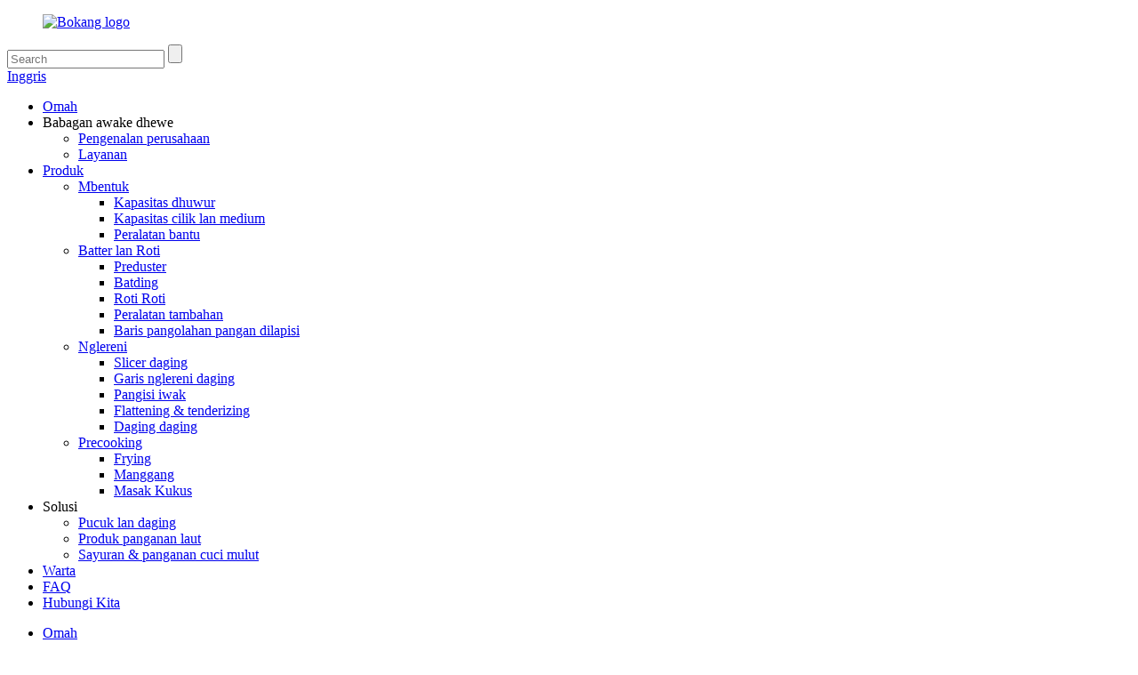

--- FILE ---
content_type: text/html
request_url: http://jw.bokangm.com/high-capacity/
body_size: 8063
content:
<!DOCTYPE html>
<html dir="ltr" lang="en">
 <head>
  <meta content="text/html; charset=utf-8" http-equiv="Content-Type"/>
  <title>
   Kapasitas dhuwur
  </title>
  <meta content="width=device-width,initial-scale=1,minimum-scale=1,maximum-scale=1,user-scalable=no" name="viewport"/>
  <link href="" rel="apple-touch-icon-precomposed"/>
  <meta content="telephone=no" name="format-detection"/>
  <meta content="yes" name="apple-mobile-web-app-capable"/>
  <meta content="black" name="apple-mobile-web-app-status-bar-style"/>
  <link href="//cdn.goodao.net/bokangm/style/global/style.css" rel="stylesheet"/>
  <link href="//cdn.goodao.net/bokangm/style/public/public.css" rel="stylesheet"/>
  <link href="//cdn.goodao.net/bokangm/61b0d69d.png" rel="shortcut icon"/>
  <meta content="High capacity Manufacturers, Factory, Suppliers From China, We welcome new and old customers from all walks of life to contact us for future business relationships and mutual success!" name="description"/>
 </head>
 <body>
  <div class="container">
   <header class="web_head">
    <div class="head_top">
     <div class="layout">
      <figure class="logo">
       <a href="http://jw.bokangm.com/">
        <img alt="Bokang logo" src="//cdn.goodao.net/bokangm/8d124681.png"/>
       </a>
      </figure>
      <div class="head_right">
       <div class="head-search">
        <form action="https://h1021.quanqiusou.cn/index.php" method="get">
         <input class="search-ipt" id="s" name="s" placeholder="Search" type="text"/>
         <input name="cat" type="hidden" value="490"/>
         <input class="search-btn" id="searchsubmit" type="submit"/>
         <span id="btn-search">
         </span>
        </form>
       </div>
       <b class="btn--search" id="btn-search">
       </b>
       <div class="change-language ensemble">
        <div class="change-language-info">
         <div class="change-language-title medium-title">
          <div class="language-flag language-flag-en">
           <a href="http://jw.bokangm.com/">
            <b class="country-flag">
            </b>
            <span>
             Inggris
            </span>
           </a>
          </div>
          <b class="language-icon">
          </b>
         </div>
         <div class="change-language-cont sub-content">
          <div class="empty">
          </div>
         </div>
        </div>
       </div>
       <!--theme239-->
      </div>
     </div>
    </div>
    <div class="head_layer">
     <div class="layout">
      <nav class="nav_wrap">
       <ul class="head_nav">
        <li class="menu-item menu-item-type-custom menu-item-object-custom menu-item-293">
         <a href="/">
          Omah
         </a>
        </li>
        <li class="menu-item menu-item-type-custom menu-item-object-custom menu-item-1150">
         <a>
          Babagan awake dhewe
         </a>
         <ul class="sub-menu">
          <li class="menu-item menu-item-type-post_type menu-item-object-page menu-item-1152">
           <a href="http://jw.bokangm.com/company-introduction/">
            Pengenalan perusahaan
           </a>
          </li>
          <li class="menu-item menu-item-type-post_type menu-item-object-page menu-item-1151">
           <a href="http://jw.bokangm.com/service/">
            Layanan
           </a>
          </li>
         </ul>
        </li>
        <li class="head_pro menu-item menu-item-type-taxonomy menu-item-object-category current-category-ancestor current-menu-ancestor menu-item-55">
         <a href="http://jw.bokangm.com/products/">
          Produk
         </a>
         <ul class="sub-menu">
          <li class="menu-item menu-item-type-taxonomy menu-item-object-category current-category-ancestor current-menu-ancestor current-menu-parent current-category-parent menu-item-1210">
           <a href="http://jw.bokangm.com/forming/">
            Mbentuk
           </a>
           <ul class="sub-menu">
            <li class="menu-item menu-item-type-taxonomy menu-item-object-category nav-current menu-item-1211">
             <a href="http://jw.bokangm.com/high-capacity/">
              Kapasitas dhuwur
             </a>
            </li>
            <li class="menu-item menu-item-type-taxonomy menu-item-object-category menu-item-1212">
             <a href="http://jw.bokangm.com/small-and-medium-capacity/">
              Kapasitas cilik lan medium
             </a>
            </li>
            <li class="menu-item menu-item-type-taxonomy menu-item-object-category menu-item-1368">
             <a href="http://jw.bokangm.com/auxiliary-equipment-forming/">
              Peralatan bantu
             </a>
            </li>
           </ul>
          </li>
          <li class="menu-item menu-item-type-taxonomy menu-item-object-category menu-item-1205">
           <a href="http://jw.bokangm.com/batter-and-breading/">
            Batter lan Roti
           </a>
           <ul class="sub-menu">
            <li class="menu-item menu-item-type-taxonomy menu-item-object-category menu-item-1209">
             <a href="http://jw.bokangm.com/preduster/">
              Preduster
             </a>
            </li>
            <li class="menu-item menu-item-type-taxonomy menu-item-object-category menu-item-1207">
             <a href="http://jw.bokangm.com/battering/">
              Batding
             </a>
            </li>
            <li class="menu-item menu-item-type-taxonomy menu-item-object-category menu-item-1208">
             <a href="http://jw.bokangm.com/breading/">
              Roti Roti
             </a>
            </li>
            <li class="menu-item menu-item-type-taxonomy menu-item-object-category menu-item-1206">
             <a href="http://jw.bokangm.com/auxiliary-equipments/">
              Peralatan tambahan
             </a>
            </li>
            <li class="menu-item menu-item-type-taxonomy menu-item-object-category menu-item-1369">
             <a href="http://jw.bokangm.com/coated-food-processing-line/">
              Baris pangolahan pangan dilapisi
             </a>
            </li>
           </ul>
          </li>
          <li class="menu-item menu-item-type-taxonomy menu-item-object-category menu-item-1216">
           <a href="http://jw.bokangm.com/cutting/">
            Nglereni
           </a>
           <ul class="sub-menu">
            <li class="menu-item menu-item-type-taxonomy menu-item-object-category menu-item-1219">
             <a href="http://jw.bokangm.com/meat-slicer/">
              Slicer daging
             </a>
            </li>
            <li class="menu-item menu-item-type-taxonomy menu-item-object-category menu-item-1372">
             <a href="http://jw.bokangm.com/meat-cutter/">
              Garis nglereni daging
             </a>
            </li>
            <li class="menu-item menu-item-type-taxonomy menu-item-object-category menu-item-1217">
             <a href="http://jw.bokangm.com/fish-filleting/">
              Pangisi iwak
             </a>
            </li>
            <li class="menu-item menu-item-type-taxonomy menu-item-object-category menu-item-1370">
             <a href="http://jw.bokangm.com/flattening-tenderizing/">
              Flattening &amp; tenderizing
             </a>
            </li>
            <li class="menu-item menu-item-type-taxonomy menu-item-object-category menu-item-1371">
             <a href="http://jw.bokangm.com/meat-chopping/">
              Daging daging
             </a>
            </li>
           </ul>
          </li>
          <li class="menu-item menu-item-type-taxonomy menu-item-object-category menu-item-1213">
           <a href="http://jw.bokangm.com/precooking/">
            Precooking
           </a>
           <ul class="sub-menu">
            <li class="menu-item menu-item-type-taxonomy menu-item-object-category menu-item-1214">
             <a href="http://jw.bokangm.com/frying/">
              Frying
             </a>
            </li>
            <li class="menu-item menu-item-type-taxonomy menu-item-object-category menu-item-1276">
             <a href="http://jw.bokangm.com/roasting/">
              Manggang
             </a>
            </li>
            <li class="menu-item menu-item-type-taxonomy menu-item-object-category menu-item-1277">
             <a href="http://jw.bokangm.com/steam-cooking/">
              Masak Kukus
             </a>
            </li>
           </ul>
          </li>
         </ul>
        </li>
        <li class="menu-item menu-item-type-custom menu-item-object-custom menu-item-1236">
         <a>
          Solusi
         </a>
         <ul class="sub-menu">
          <li class="menu-item menu-item-type-post_type menu-item-object-page menu-item-1259">
           <a href="http://jw.bokangm.com/poultry-and-meat/">
            Pucuk lan daging
           </a>
          </li>
          <li class="menu-item menu-item-type-post_type menu-item-object-page menu-item-1258">
           <a href="http://jw.bokangm.com/seafood-product/">
            Produk panganan laut
           </a>
          </li>
          <li class="menu-item menu-item-type-post_type menu-item-object-page menu-item-1257">
           <a href="http://jw.bokangm.com/vegetable-dessert/">
            Sayuran &amp; panganan cuci mulut
           </a>
          </li>
         </ul>
        </li>
        <li class="menu-item menu-item-type-custom menu-item-object-custom menu-item-362">
         <a href="/news/">
          Warta
         </a>
        </li>
        <li class="menu-item menu-item-type-post_type menu-item-object-page menu-item-1139">
         <a href="http://jw.bokangm.com/faqs/">
          FAQ
         </a>
        </li>
        <li class="menu-item menu-item-type-post_type menu-item-object-page menu-item-353">
         <a href="http://jw.bokangm.com/contact-us/">
          Hubungi Kita
         </a>
        </li>
       </ul>
      </nav>
     </div>
    </div>
   </header>
   <div class="path_bar" style="background-image: url(//cdn.goodao.net/bokangm/style/global/img/demo/main_banner.jpg)">
    <div class="layout">
     <ul>
      <li>
       <a href="http://jw.bokangm.com/" itemprop="breadcrumb">
        Omah
       </a>
      </li>
      <li>
       <a href="http://jw.bokangm.com/products/" itemprop="breadcrumb" title="Products">
        Produk
       </a>
      </li>
      <li>
       <a href="http://jw.bokangm.com/forming/" itemprop="breadcrumb" title="Forming">
        Mbentuk
       </a>
      </li>
      <li>
       <a href="#">
        Kapasitas dhuwur
       </a>
      </li>
     </ul>
    </div>
   </div>
   <section class="web_main page_main">
    <div class="layout">
     <aside class="aside">
      <section class="aside-wrap">
       <section class="side-widget">
        <div class="side-tit-bar">
         <h4 class="side-tit">
          Kategori
         </h4>
        </div>
        <ul class="side-cate">
         <li class="menu-item menu-item-type-taxonomy menu-item-object-category current-category-ancestor current-menu-ancestor current-menu-parent current-category-parent menu-item-1226">
          <a href="http://jw.bokangm.com/forming/">
           Mbentuk
          </a>
          <ul class="sub-menu">
           <li class="menu-item menu-item-type-taxonomy menu-item-object-category nav-current menu-item-1227">
            <a href="http://jw.bokangm.com/high-capacity/">
             Kapasitas dhuwur
            </a>
           </li>
           <li class="menu-item menu-item-type-taxonomy menu-item-object-category menu-item-1228">
            <a href="http://jw.bokangm.com/small-and-medium-capacity/">
             Kapasitas cilik lan medium
            </a>
           </li>
           <li class="menu-item menu-item-type-taxonomy menu-item-object-category menu-item-1377">
            <a href="http://jw.bokangm.com/auxiliary-equipment-forming/">
             Peralatan bantu
            </a>
           </li>
          </ul>
         </li>
         <li class="menu-item menu-item-type-taxonomy menu-item-object-category menu-item-1221">
          <a href="http://jw.bokangm.com/batter-and-breading/">
           Batter lan Roti
          </a>
          <ul class="sub-menu">
           <li class="menu-item menu-item-type-taxonomy menu-item-object-category menu-item-1225">
            <a href="http://jw.bokangm.com/preduster/">
             Preduster
            </a>
           </li>
           <li class="menu-item menu-item-type-taxonomy menu-item-object-category menu-item-1223">
            <a href="http://jw.bokangm.com/battering/">
             Batding
            </a>
           </li>
           <li class="menu-item menu-item-type-taxonomy menu-item-object-category menu-item-1224">
            <a href="http://jw.bokangm.com/breading/">
             Roti Roti
            </a>
           </li>
           <li class="menu-item menu-item-type-taxonomy menu-item-object-category menu-item-1222">
            <a href="http://jw.bokangm.com/auxiliary-equipments/">
             Peralatan tambahan
            </a>
           </li>
           <li class="menu-item menu-item-type-taxonomy menu-item-object-category menu-item-1373">
            <a href="http://jw.bokangm.com/coated-food-processing-line/">
             Baris pangolahan pangan dilapisi
            </a>
           </li>
          </ul>
         </li>
         <li class="menu-item menu-item-type-taxonomy menu-item-object-category menu-item-1232">
          <a href="http://jw.bokangm.com/cutting/">
           Nglereni
          </a>
          <ul class="sub-menu">
           <li class="menu-item menu-item-type-taxonomy menu-item-object-category menu-item-1235">
            <a href="http://jw.bokangm.com/meat-slicer/">
             Slicer daging
            </a>
           </li>
           <li class="menu-item menu-item-type-taxonomy menu-item-object-category menu-item-1376">
            <a href="http://jw.bokangm.com/meat-cutter/">
             Garis nglereni daging
            </a>
           </li>
           <li class="menu-item menu-item-type-taxonomy menu-item-object-category menu-item-1233">
            <a href="http://jw.bokangm.com/fish-filleting/">
             Pangisi iwak
            </a>
           </li>
           <li class="menu-item menu-item-type-taxonomy menu-item-object-category menu-item-1374">
            <a href="http://jw.bokangm.com/flattening-tenderizing/">
             Flattening &amp; tenderizing
            </a>
           </li>
           <li class="menu-item menu-item-type-taxonomy menu-item-object-category menu-item-1375">
            <a href="http://jw.bokangm.com/meat-chopping/">
             Daging daging
            </a>
           </li>
          </ul>
         </li>
         <li class="menu-item menu-item-type-taxonomy menu-item-object-category menu-item-1229">
          <a href="http://jw.bokangm.com/precooking/">
           Precooking
          </a>
          <ul class="sub-menu">
           <li class="menu-item menu-item-type-taxonomy menu-item-object-category menu-item-1230">
            <a href="http://jw.bokangm.com/frying/">
             Frying
            </a>
           </li>
           <li class="menu-item menu-item-type-taxonomy menu-item-object-category menu-item-1278">
            <a href="http://jw.bokangm.com/roasting/">
             Manggang
            </a>
           </li>
           <li class="menu-item menu-item-type-taxonomy menu-item-object-category menu-item-1279">
            <a href="http://jw.bokangm.com/steam-cooking/">
             Masak Kukus
            </a>
           </li>
          </ul>
         </li>
        </ul>
       </section>
       <div class="side-widget">
        <div class="side-tit-bar">
         <h2 class="side-tit">
          Produk sing ditampilake
         </h2>
        </div>
        <div class="side-product-items">
         <div class="items_content">
          <ul>
           <li class="side_product_item">
            <figure>
             <a class="item-img" href="http://jw.bokangm.com/dum-preduster-product/">
              <img alt="Dum preduster" src="//cdn.goodao.net/bokangm/fbe1da2e-300x300.jpg"/>
             </a>
             <figcaption>
              <div class="item_text">
               <a href="http://jw.bokangm.com/dum-preduster-product/">
                Dum preduster
               </a>
              </div>
             </figcaption>
            </figure>
            <a class="add-friend" href="http://jw.bokangm.com/dum-preduster-product/">
            </a>
           </li>
           <li class="side_product_item">
            <figure>
             <a class="item-img" href="http://jw.bokangm.com/steam-cooking-machine-product/">
              <img alt="Steam cooking machine" src="//cdn.goodao.net/bokangm/b2aa4ce3-300x300.jpg"/>
             </a>
             <figcaption>
              <div class="item_text">
               <a href="http://jw.bokangm.com/steam-cooking-machine-product/">
                Mesin masak uap
               </a>
              </div>
             </figcaption>
            </figure>
            <a class="add-friend" href="http://jw.bokangm.com/steam-cooking-machine-product/">
            </a>
           </li>
           <li class="side_product_item">
            <figure>
             <a class="item-img" href="http://jw.bokangm.com/roasting-machine-product/">
              <img alt="Roasting machine" src="//cdn.goodao.net/bokangm/31bcd7b5-300x300.jpg"/>
             </a>
             <figcaption>
              <div class="item_text">
               <a href="http://jw.bokangm.com/roasting-machine-product/">
                Mesin panggang
               </a>
              </div>
             </figcaption>
            </figure>
            <a class="add-friend" href="http://jw.bokangm.com/roasting-machine-product/">
            </a>
           </li>
           <li class="side_product_item">
            <figure>
             <a class="item-img" href="http://jw.bokangm.com/frying-machine-product/">
              <img alt="Frying machine" src="//cdn.goodao.net/bokangm/9f9e2b9c-300x300.jpg"/>
             </a>
             <figcaption>
              <div class="item_text">
               <a href="http://jw.bokangm.com/frying-machine-product/">
                Mesin goreng
               </a>
              </div>
             </figcaption>
            </figure>
            <a class="add-friend" href="http://jw.bokangm.com/frying-machine-product/">
            </a>
           </li>
           <li class="side_product_item">
            <figure>
             <a class="item-img" href="http://jw.bokangm.com/fish-filleting-machine-product/">
              <img alt="Fish filleting machine" src="//cdn.goodao.net/bokangm/41e49d4d-300x300.jpg"/>
             </a>
             <figcaption>
              <div class="item_text">
               <a href="http://jw.bokangm.com/fish-filleting-machine-product/">
                Mesin pangisi iwak
               </a>
              </div>
             </figcaption>
            </figure>
            <a class="add-friend" href="http://jw.bokangm.com/fish-filleting-machine-product/">
            </a>
           </li>
           <li class="side_product_item">
            <figure>
             <a class="item-img" href="http://jw.bokangm.com/breading-machine-product/">
              <img alt="Breading machine" src="//cdn.goodao.net/bokangm/50313841-300x300.jpg"/>
             </a>
             <figcaption>
              <div class="item_text">
               <a href="http://jw.bokangm.com/breading-machine-product/">
                Mesin roti
               </a>
              </div>
             </figcaption>
            </figure>
            <a class="add-friend" href="http://jw.bokangm.com/breading-machine-product/">
            </a>
           </li>
           <li class="side_product_item">
            <figure>
             <a class="item-img" href="http://jw.bokangm.com/battering-machine-product/">
              <img alt="Battering machine" src="//cdn.goodao.net/bokangm/6d325a8f-300x300.jpg"/>
             </a>
             <figcaption>
              <div class="item_text">
               <a href="http://jw.bokangm.com/battering-machine-product/">
                Mesin bathi
               </a>
              </div>
             </figcaption>
            </figure>
            <a class="add-friend" href="http://jw.bokangm.com/battering-machine-product/">
            </a>
           </li>
           <li class="side_product_item">
            <figure>
             <a class="item-img" href="http://jw.bokangm.com/batter-spraying-machine-product/">
              <img alt="Batter spraying machine" src="//cdn.goodao.net/bokangm/27917cbb-300x300.jpg"/>
             </a>
             <figcaption>
              <div class="item_text">
               <a href="http://jw.bokangm.com/batter-spraying-machine-product/">
                Mesin nyemprot batter
               </a>
              </div>
             </figcaption>
            </figure>
            <a class="add-friend" href="http://jw.bokangm.com/batter-spraying-machine-product/">
            </a>
           </li>
          </ul>
         </div>
        </div>
       </div>
       <section class="aside-wrap">
       </section>
      </section>
     </aside>
     <section class="main">
      <div class="items_list">
       <h2 class="page_title">
        Kapasitas dhuwur
       </h2>
       <ul>
        <li class="product_item">
         <figure>
          <span class="item_img">
           <img alt="CXJ600 Forming machine" src="//cdn.goodao.net/bokangm/3cf272e0-300x300.jpg"/>
           <a href="http://jw.bokangm.com/cxj600-forming-machine-product/" title="CXJ600 Forming machine">
           </a>
          </span>
          <figcaption>
           <h3 class="item_title">
            <a href="http://jw.bokangm.com/cxj600-forming-machine-product/" title="CXJ600 Forming machine">
             Mesin mbentuk CXJ600
            </a>
           </h3>
          </figcaption>
         </figure>
        </li>
       </ul>
       <div class="page_bar">
        <div class="pages">
        </div>
       </div>
      </div>
     </section>
    </div>
   </section>
   <footer class="web_footer" style="background-image: url(//cdn.goodao.net/bokangm/style/global/img/demo/footer_bg.jpg)">
    <section class="foot_items">
     <div class="layout">
      <div class="foot_item foot_item_product wow fadeInLeftA" data-wow-delay=".1s">
       <div class="foot_item_hd">
        <h3 class="title">
         Produk
        </h3>
       </div>
       <div class="foot_item_bd">
        <ul class="foot_txt_list">
         <li class="menu-item menu-item-type-post_type menu-item-object-post menu-item-1260">
          <a href="http://jw.bokangm.com/cxj100-forming-machine-product/">
           Mesin Formulir CXJ100
          </a>
         </li>
         <li class="menu-item menu-item-type-post_type menu-item-object-post menu-item-1261">
          <a href="http://jw.bokangm.com/cxj400-forming-machine-product/">
           Mesin Formulir CXJ400
          </a>
         </li>
         <li class="menu-item menu-item-type-post_type menu-item-object-post menu-item-1262">
          <a href="http://jw.bokangm.com/cxj600-forming-machine-product/">
           Mesin mbentuk CXJ600
          </a>
         </li>
         <li class="menu-item menu-item-type-post_type menu-item-object-post menu-item-1263">
          <a href="http://jw.bokangm.com/batter-spraying-machine-product/">
           Mesin nyemprot batter
          </a>
         </li>
         <li class="menu-item menu-item-type-post_type menu-item-object-post menu-item-1264">
          <a href="http://jw.bokangm.com/battering-machine-product/">
           Mesin bathi
          </a>
         </li>
         <li class="menu-item menu-item-type-post_type menu-item-object-post menu-item-1266">
          <a href="http://jw.bokangm.com/breading-machine-product/">
           Mesin roti
          </a>
         </li>
         <li class="menu-item menu-item-type-custom menu-item-object-custom menu-item-1267">
          <a href="/products/">
           Liyane
          </a>
         </li>
        </ul>
       </div>
      </div>
      <div class="foot_item foot_item_menu wow fadeInLeftA" data-wow-delay=".2s">
       <div class="foot_item_hd">
        <h3 class="title">
         Menu
        </h3>
       </div>
       <div class="foot_item_bd">
        <ul class="foot_txt_list">
         <li>
          <a href="/company-introduction/">
           BABAGAN AWAKE DHEWE
          </a>
         </li>
         <li>
          <a href="/news/">
           BALITA
          </a>
         </li>
         <li>
          <a href="/faqs/">
           Pitakon
          </a>
         </li>
         <li>
          <a href="/contact-us/">
           KONTAK
          </a>
         </li>
        </ul>
       </div>
      </div>
      <div class="foot_item foot_item_folllow wow fadeInLeftA" data-wow-delay=".3s">
       <div class="foot_item_hd">
        <h3 class="title">
         Hubungi Kita
        </h3>
       </div>
       <div class="foot_item_bd">
        <address class="foot_contact_list">
        </address>
        <ul>
         <li class="contact_item">
          <div class="contact_txt">
           <span class="item_label">
            Alamat:
           </span>
           <span class="item_val">
            Dalan Gongye East, sub-distrik Sunwang, Zhucheng, Shandong, China
           </span>
          </div>
         </li>
         <li class="contact_item">
          <div class="contact_txt">
           <span class="item_label">
            Telpon:
           </span>
           <span class="item_val">
            +86 15063668936
           </span>
          </div>
         </li>
         <li class="contact_item">
          <div class="contact_txt">
           <span class="item_label">
            Tel:
           </span>
           <a class="tel_link" href="tel:+86-536-2518079">
            <span class="item_val">
             + 86-536-2518079
            </span>
           </a>
          </div>
         </li>
         <li class="contact_item">
          <div class="contact_txt">
           <span class="item_label">
            Email:
           </span>
           <a href="mailto:info@bokangfm.cn">
            <span class="item_val">
             info@bokangfm.cn
            </span>
           </a>
          </div>
         </li>
        </ul>
        <ul class="foot_sns">
         <li>
          <a href="https://www.facebook.com/bokangfm/" target="_blank">
           <img alt="sns01" src="//cdn.goodao.net/bokangm/412f3928.png"/>
          </a>
         </li>
         <li>
          <a href="https://twitter.com/@shawn62549868" target="_blank">
           <img alt="sns02" src="//cdn.goodao.net/bokangm/7189078c.png"/>
          </a>
         </li>
         <li>
          <a href="https://www.linkedin.com/in/shawn-bokang/" target="_blank">
           <img alt="sns04" src="//cdn.goodao.net/bokangm/400f8e40.png"/>
          </a>
         </li>
         <li>
          <a href="https://m.youtube.com/channel/UC3atyrjJ7twfe2Af6egwMbQ" target="_blank">
           <img alt="sns05" src="//cdn.goodao.net/bokangm/6660e33e.png"/>
          </a>
         </li>
        </ul>
       </div>
      </div>
     </div>
    </section>
    <section class="foot_bar">
     <div class="layout">
      <div class="copyright">
       © Hak Cipta - 2010-2019: Kabeh hak dilindhungi undhang-undhang.
      </div>
     </div>
    </section>
   </footer>
   <aside class="scrollsidebar" id="scrollsidebar">
    <div class="side_content">
     <div class="side_list">
      <header class="hd">
       <img alt="Online Inuiry" src="//cdn.goodao.net/title_pic.png"/>
      </header>
      <div class="cont">
       <li>
        <a class="email" href="javascript:" onclick="showMsgPop();">
         Kirimi Email
        </a>
       </li>
      </div>
      <div class="side_title">
       <a class="close_btn">
        <span>
         x
        </span>
       </a>
      </div>
     </div>
    </div>
    <div class="show_btn">
    </div>
   </aside>
   <div class="inquiry-pop-bd">
    <div class="inquiry-pop">
     <i class="ico-close-pop" onclick="hideMsgPop();">
     </i>
     <script src="//www.globalso.site/php/app.php?widget-init-inline.js" type="text/javascript">
     </script>
    </div>
   </div>
  </div>
  <script src="//cdn.goodao.net/bokangm/style/global/js/jquery.min.js" type="text/javascript">
  </script>
  <script src="//cdn.goodao.net/bokangm/style/global/js/common.js" type="text/javascript">
  </script>
  <script>
   function getCookie(name) {
    var arg = name + "=";
    var alen = arg.length;
    var clen = document.cookie.length;
    var i = 0;
    while (i < clen) {
        var j = i + alen;
        if (document.cookie.substring(i, j) == arg) return getCookieVal(j);
        i = document.cookie.indexOf(" ", i) + 1;
        if (i == 0) break;
    }
    return null;
}
function setCookie(name, value) {
    var expDate = new Date();
    var argv = setCookie.arguments;
    var argc = setCookie.arguments.length;
    var expires = (argc > 2) ? argv[2] : null;
    var path = (argc > 3) ? argv[3] : null;
    var domain = (argc > 4) ? argv[4] : null;
    var secure = (argc > 5) ? argv[5] : false;
    if (expires != null) {
        expDate.setTime(expDate.getTime() + expires);
    }
    document.cookie = name + "=" + escape(value) + ((expires == null) ? "": ("; expires=" + expDate.toUTCString())) + ((path == null) ? "": ("; path=" + path)) + ((domain == null) ? "": ("; domain=" + domain)) + ((secure == true) ? "; secure": "");
}
function getCookieVal(offset) {
    var endstr = document.cookie.indexOf(";", offset);
    if (endstr == -1) endstr = document.cookie.length;
    return unescape(document.cookie.substring(offset, endstr));
}

var firstshow = 0;
var cfstatshowcookie = getCookie('easyiit_stats');
if (cfstatshowcookie != 1) {
    a = new Date();
    h = a.getHours();
    m = a.getMinutes();
    s = a.getSeconds();
    sparetime = 1000 * 60 * 60 * 24 * 1 - (h * 3600 + m * 60 + s) * 1000 - 1;
    setCookie('easyiit_stats', 1, sparetime, '/');
    firstshow = 1;
}
if (!navigator.cookieEnabled) {
    firstshow = 0;
}
var referrer = escape(document.referrer);
var currweb = escape(location.href);
var screenwidth = screen.width;
var screenheight = screen.height;
var screencolordepth = screen.colorDepth;
$(function($){
   var src="https://h1021.quanqiusou.cn/wp-admin/admin-ajax.php?action=stats_init&assort=0&referrer="+referrer+"&currweb="+currweb+"&firstshow="+firstshow+"&screenwidth="+screenwidth+"&screenheight="+screenheight+"&screencolordepth="+screencolordepth+"&ranstr="+Math.random()
	$('body').append('<iframe style="display:none" src='+src+'></iframe>')		
});
  </script>
  <!--[if lt IE 9]>
<script src="//cdn.goodao.net/bokangm/style/global/js/html5.js"></script>
<![endif]-->
  <ul class="prisna-wp-translate-seo" id="prisna-translator-seo">
   <li class="language-flag language-flag-fr">
    <a href="http://fr.bokangm.com/high-capacity/" title="French">
     <b class="country-flag">
     </b>
     <span>
      Prancis
     </span>
    </a>
   </li>
   <li class="language-flag language-flag-de">
    <a href="http://de.bokangm.com/high-capacity/" title="German">
     <b class="country-flag">
     </b>
     <span>
      Jerman
     </span>
    </a>
   </li>
   <li class="language-flag language-flag-pt">
    <a href="http://pt.bokangm.com/high-capacity/" title="Portuguese">
     <b class="country-flag">
     </b>
     <span>
      Portugis
     </span>
    </a>
   </li>
   <li class="language-flag language-flag-es">
    <a href="http://es.bokangm.com/high-capacity/" title="Spanish">
     <b class="country-flag">
     </b>
     <span>
      Spanyol
     </span>
    </a>
   </li>
   <li class="language-flag language-flag-ru">
    <a href="http://ru.bokangm.com/high-capacity/" title="Russian">
     <b class="country-flag">
     </b>
     <span>
      Rusia
     </span>
    </a>
   </li>
   <li class="language-flag language-flag-ja">
    <a href="http://ja.bokangm.com/high-capacity/" title="Japanese">
     <b class="country-flag">
     </b>
     <span>
      Jepang
     </span>
    </a>
   </li>
   <li class="language-flag language-flag-ko">
    <a href="http://ko.bokangm.com/high-capacity/" title="Korean">
     <b class="country-flag">
     </b>
     <span>
      Korea
     </span>
    </a>
   </li>
   <li class="language-flag language-flag-ar">
    <a href="http://ar.bokangm.com/high-capacity/" title="Arabic">
     <b class="country-flag">
     </b>
     <span>
      Arab
     </span>
    </a>
   </li>
   <li class="language-flag language-flag-ga">
    <a href="http://ga.bokangm.com/high-capacity/" title="Irish">
     <b class="country-flag">
     </b>
     <span>
      Irlandia
     </span>
    </a>
   </li>
   <li class="language-flag language-flag-el">
    <a href="http://el.bokangm.com/high-capacity/" title="Greek">
     <b class="country-flag">
     </b>
     <span>
      Yunani
     </span>
    </a>
   </li>
   <li class="language-flag language-flag-tr">
    <a href="http://tr.bokangm.com/high-capacity/" title="Turkish">
     <b class="country-flag">
     </b>
     <span>
      Turki
     </span>
    </a>
   </li>
   <li class="language-flag language-flag-it">
    <a href="http://it.bokangm.com/high-capacity/" title="Italian">
     <b class="country-flag">
     </b>
     <span>
      Italia
     </span>
    </a>
   </li>
   <li class="language-flag language-flag-da">
    <a href="http://da.bokangm.com/high-capacity/" title="Danish">
     <b class="country-flag">
     </b>
     <span>
      Denmark
     </span>
    </a>
   </li>
   <li class="language-flag language-flag-ro">
    <a href="http://ro.bokangm.com/high-capacity/" title="Romanian">
     <b class="country-flag">
     </b>
     <span>
      Rumania
     </span>
    </a>
   </li>
   <li class="language-flag language-flag-id">
    <a href="http://id.bokangm.com/high-capacity/" title="Indonesian">
     <b class="country-flag">
     </b>
     <span>
      Basa Indonesia
     </span>
    </a>
   </li>
   <li class="language-flag language-flag-cs">
    <a href="http://cs.bokangm.com/high-capacity/" title="Czech">
     <b class="country-flag">
     </b>
     <span>
      Ceko
     </span>
    </a>
   </li>
   <li class="language-flag language-flag-af">
    <a href="http://af.bokangm.com/high-capacity/" title="Afrikaans">
     <b class="country-flag">
     </b>
     <span>
      Afrikaans
     </span>
    </a>
   </li>
   <li class="language-flag language-flag-sv">
    <a href="http://sv.bokangm.com/high-capacity/" title="Swedish">
     <b class="country-flag">
     </b>
     <span>
      Swedia
     </span>
    </a>
   </li>
   <li class="language-flag language-flag-pl">
    <a href="http://pl.bokangm.com/high-capacity/" title="Polish">
     <b class="country-flag">
     </b>
     <span>
      Polandia
     </span>
    </a>
   </li>
   <li class="language-flag language-flag-eu">
    <a href="http://eu.bokangm.com/high-capacity/" title="Basque">
     <b class="country-flag">
     </b>
     <span>
      Basque
     </span>
    </a>
   </li>
   <li class="language-flag language-flag-ca">
    <a href="http://ca.bokangm.com/high-capacity/" title="Catalan">
     <b class="country-flag">
     </b>
     <span>
      Katalan
     </span>
    </a>
   </li>
   <li class="language-flag language-flag-eo">
    <a href="http://eo.bokangm.com/high-capacity/" title="Esperanto">
     <b class="country-flag">
     </b>
     <span>
      Esperanto
     </span>
    </a>
   </li>
   <li class="language-flag language-flag-hi">
    <a href="http://hi.bokangm.com/high-capacity/" title="Hindi">
     <b class="country-flag">
     </b>
     <span>
      Hindi
     </span>
    </a>
   </li>
   <li class="language-flag language-flag-lo">
    <a href="http://lo.bokangm.com/high-capacity/" title="Lao">
     <b class="country-flag">
     </b>
     <span>
      Lao
     </span>
    </a>
   </li>
   <li class="language-flag language-flag-sq">
    <a href="http://sq.bokangm.com/high-capacity/" title="Albanian">
     <b class="country-flag">
     </b>
     <span>
      Albania
     </span>
    </a>
   </li>
   <li class="language-flag language-flag-am">
    <a href="http://am.bokangm.com/high-capacity/" title="Amharic">
     <b class="country-flag">
     </b>
     <span>
      Amharic
     </span>
    </a>
   </li>
   <li class="language-flag language-flag-hy">
    <a href="http://hy.bokangm.com/high-capacity/" title="Armenian">
     <b class="country-flag">
     </b>
     <span>
      Wong Armenia
     </span>
    </a>
   </li>
   <li class="language-flag language-flag-az">
    <a href="http://az.bokangm.com/high-capacity/" title="Azerbaijani">
     <b class="country-flag">
     </b>
     <span>
      Azerbaijan
     </span>
    </a>
   </li>
   <li class="language-flag language-flag-be">
    <a href="http://be.bokangm.com/high-capacity/" title="Belarusian">
     <b class="country-flag">
     </b>
     <span>
      Bélarus
     </span>
    </a>
   </li>
   <li class="language-flag language-flag-bn">
    <a href="http://bn.bokangm.com/high-capacity/" title="Bengali">
     <b class="country-flag">
     </b>
     <span>
      Bengali
     </span>
    </a>
   </li>
   <li class="language-flag language-flag-bs">
    <a href="http://bs.bokangm.com/high-capacity/" title="Bosnian">
     <b class="country-flag">
     </b>
     <span>
      Bosnia
     </span>
    </a>
   </li>
   <li class="language-flag language-flag-bg">
    <a href="http://bg.bokangm.com/high-capacity/" title="Bulgarian">
     <b class="country-flag">
     </b>
     <span>
      Bulgaria
     </span>
    </a>
   </li>
   <li class="language-flag language-flag-ceb">
    <a href="http://ceb.bokangm.com/high-capacity/" title="Cebuano">
     <b class="country-flag">
     </b>
     <span>
      Cebuano
     </span>
    </a>
   </li>
   <li class="language-flag language-flag-ny">
    <a href="http://ny.bokangm.com/high-capacity/" title="Chichewa">
     <b class="country-flag">
     </b>
     <span>
      Chichewa
     </span>
    </a>
   </li>
   <li class="language-flag language-flag-co">
    <a href="http://co.bokangm.com/high-capacity/" title="Corsican">
     <b class="country-flag">
     </b>
     <span>
      Korsikan
     </span>
    </a>
   </li>
   <li class="language-flag language-flag-hr">
    <a href="http://hr.bokangm.com/high-capacity/" title="Croatian">
     <b class="country-flag">
     </b>
     <span>
      Kroasia
     </span>
    </a>
   </li>
   <li class="language-flag language-flag-nl">
    <a href="http://nl.bokangm.com/high-capacity/" title="Dutch">
     <b class="country-flag">
     </b>
     <span>
      Walanda
     </span>
    </a>
   </li>
   <li class="language-flag language-flag-et">
    <a href="http://et.bokangm.com/high-capacity/" title="Estonian">
     <b class="country-flag">
     </b>
     <span>
      Estonia
     </span>
    </a>
   </li>
   <li class="language-flag language-flag-tl">
    <a href="http://tl.bokangm.com/high-capacity/" title="Filipino">
     <b class="country-flag">
     </b>
     <span>
      Filipino
     </span>
    </a>
   </li>
   <li class="language-flag language-flag-fi">
    <a href="http://fi.bokangm.com/high-capacity/" title="Finnish">
     <b class="country-flag">
     </b>
     <span>
      Basa Prancis
     </span>
    </a>
   </li>
   <li class="language-flag language-flag-fy">
    <a href="http://fy.bokangm.com/high-capacity/" title="Frisian">
     <b class="country-flag">
     </b>
     <span>
      Frisian
     </span>
    </a>
   </li>
   <li class="language-flag language-flag-gl">
    <a href="http://gl.bokangm.com/high-capacity/" title="Galician">
     <b class="country-flag">
     </b>
     <span>
      Galician
     </span>
    </a>
   </li>
   <li class="language-flag language-flag-ka">
    <a href="http://ka.bokangm.com/high-capacity/" title="Georgian">
     <b class="country-flag">
     </b>
     <span>
      Georgia
     </span>
    </a>
   </li>
   <li class="language-flag language-flag-gu">
    <a href="http://gu.bokangm.com/high-capacity/" title="Gujarati">
     <b class="country-flag">
     </b>
     <span>
      Gujarati
     </span>
    </a>
   </li>
   <li class="language-flag language-flag-ht">
    <a href="http://ht.bokangm.com/high-capacity/" title="Haitian">
     <b class="country-flag">
     </b>
     <span>
      Haitian
     </span>
    </a>
   </li>
   <li class="language-flag language-flag-ha">
    <a href="http://ha.bokangm.com/high-capacity/" title="Hausa">
     <b class="country-flag">
     </b>
     <span>
      Hausa
     </span>
    </a>
   </li>
   <li class="language-flag language-flag-haw">
    <a href="http://haw.bokangm.com/high-capacity/" title="Hawaiian">
     <b class="country-flag">
     </b>
     <span>
      Hawaiian
     </span>
    </a>
   </li>
   <li class="language-flag language-flag-iw">
    <a href="http://iw.bokangm.com/high-capacity/" title="Hebrew">
     <b class="country-flag">
     </b>
     <span>
      Wong Ibrani
     </span>
    </a>
   </li>
   <li class="language-flag language-flag-hmn">
    <a href="http://hmn.bokangm.com/high-capacity/" title="Hmong">
     <b class="country-flag">
     </b>
     <span>
      Hmong
     </span>
    </a>
   </li>
   <li class="language-flag language-flag-hu">
    <a href="http://hu.bokangm.com/high-capacity/" title="Hungarian">
     <b class="country-flag">
     </b>
     <span>
      Hungaria
     </span>
    </a>
   </li>
   <li class="language-flag language-flag-is">
    <a href="http://is.bokangm.com/high-capacity/" title="Icelandic">
     <b class="country-flag">
     </b>
     <span>
      Islandia
     </span>
    </a>
   </li>
   <li class="language-flag language-flag-ig">
    <a href="http://ig.bokangm.com/high-capacity/" title="Igbo">
     <b class="country-flag">
     </b>
     <span>
      Igbo
     </span>
    </a>
   </li>
   <li class="language-flag language-flag-jw">
    <a href="http://jw.bokangm.com/high-capacity/" title="Javanese">
     <b class="country-flag">
     </b>
     <span>
      Basa Jawa
     </span>
    </a>
   </li>
   <li class="language-flag language-flag-kn">
    <a href="http://kn.bokangm.com/high-capacity/" title="Kannada">
     <b class="country-flag">
     </b>
     <span>
      Kannada
     </span>
    </a>
   </li>
   <li class="language-flag language-flag-kk">
    <a href="http://kk.bokangm.com/high-capacity/" title="Kazakh">
     <b class="country-flag">
     </b>
     <span>
      Kazakh
     </span>
    </a>
   </li>
   <li class="language-flag language-flag-km">
    <a href="http://km.bokangm.com/high-capacity/" title="Khmer">
     <b class="country-flag">
     </b>
     <span>
      Khmer
     </span>
    </a>
   </li>
   <li class="language-flag language-flag-ku">
    <a href="http://ku.bokangm.com/high-capacity/" title="Kurdish">
     <b class="country-flag">
     </b>
     <span>
      Kurdi
     </span>
    </a>
   </li>
   <li class="language-flag language-flag-ky">
    <a href="http://ky.bokangm.com/high-capacity/" title="Kyrgyz">
     <b class="country-flag">
     </b>
     <span>
      Kyrgyz
     </span>
    </a>
   </li>
   <li class="language-flag language-flag-la">
    <a href="http://la.bokangm.com/high-capacity/" title="Latin">
     <b class="country-flag">
     </b>
     <span>
      Latin
     </span>
    </a>
   </li>
   <li class="language-flag language-flag-lv">
    <a href="http://lv.bokangm.com/high-capacity/" title="Latvian">
     <b class="country-flag">
     </b>
     <span>
      Latvia
     </span>
    </a>
   </li>
   <li class="language-flag language-flag-lt">
    <a href="http://lt.bokangm.com/high-capacity/" title="Lithuanian">
     <b class="country-flag">
     </b>
     <span>
      Lituania
     </span>
    </a>
   </li>
   <li class="language-flag language-flag-lb">
    <a href="http://lb.bokangm.com/high-capacity/" title="Luxembou..">
     <b class="country-flag">
     </b>
     <span>
      Luxembou ..
     </span>
    </a>
   </li>
   <li class="language-flag language-flag-mk">
    <a href="http://mk.bokangm.com/high-capacity/" title="Macedonian">
     <b class="country-flag">
     </b>
     <span>
      Makedonia
     </span>
    </a>
   </li>
   <li class="language-flag language-flag-mg">
    <a href="http://mg.bokangm.com/high-capacity/" title="Malagasy">
     <b class="country-flag">
     </b>
     <span>
      Basa Melayu
     </span>
    </a>
   </li>
   <li class="language-flag language-flag-ms">
    <a href="http://ms.bokangm.com/high-capacity/" title="Malay">
     <b class="country-flag">
     </b>
     <span>
      Melayu
     </span>
    </a>
   </li>
   <li class="language-flag language-flag-ml">
    <a href="http://ml.bokangm.com/high-capacity/" title="Malayalam">
     <b class="country-flag">
     </b>
     <span>
      Malayalam
     </span>
    </a>
   </li>
   <li class="language-flag language-flag-mt">
    <a href="http://mt.bokangm.com/high-capacity/" title="Maltese">
     <b class="country-flag">
     </b>
     <span>
      Malta
     </span>
    </a>
   </li>
   <li class="language-flag language-flag-mi">
    <a href="http://mi.bokangm.com/high-capacity/" title="Maori">
     <b class="country-flag">
     </b>
     <span>
      Maori
     </span>
    </a>
   </li>
   <li class="language-flag language-flag-mr">
    <a href="http://mr.bokangm.com/high-capacity/" title="Marathi">
     <b class="country-flag">
     </b>
     <span>
      Marathi
     </span>
    </a>
   </li>
   <li class="language-flag language-flag-mn">
    <a href="http://mn.bokangm.com/high-capacity/" title="Mongolian">
     <b class="country-flag">
     </b>
     <span>
      Mongolia
     </span>
    </a>
   </li>
   <li class="language-flag language-flag-my">
    <a href="http://my.bokangm.com/high-capacity/" title="Burmese">
     <b class="country-flag">
     </b>
     <span>
      Burma
     </span>
    </a>
   </li>
   <li class="language-flag language-flag-ne">
    <a href="http://ne.bokangm.com/high-capacity/" title="Nepali">
     <b class="country-flag">
     </b>
     <span>
      Nepali
     </span>
    </a>
   </li>
   <li class="language-flag language-flag-no">
    <a href="http://no.bokangm.com/high-capacity/" title="Norwegian">
     <b class="country-flag">
     </b>
     <span>
      Norwegia
     </span>
    </a>
   </li>
   <li class="language-flag language-flag-ps">
    <a href="http://ps.bokangm.com/high-capacity/" title="Pashto">
     <b class="country-flag">
     </b>
     <span>
      Pashto
     </span>
    </a>
   </li>
   <li class="language-flag language-flag-fa">
    <a href="http://fa.bokangm.com/high-capacity/" title="Persian">
     <b class="country-flag">
     </b>
     <span>
      Persia
     </span>
    </a>
   </li>
   <li class="language-flag language-flag-pa">
    <a href="http://pa.bokangm.com/high-capacity/" title="Punjabi">
     <b class="country-flag">
     </b>
     <span>
      Punjabi
     </span>
    </a>
   </li>
   <li class="language-flag language-flag-sr">
    <a href="http://sr.bokangm.com/high-capacity/" title="Serbian">
     <b class="country-flag">
     </b>
     <span>
      Serbia
     </span>
    </a>
   </li>
   <li class="language-flag language-flag-st">
    <a href="http://st.bokangm.com/high-capacity/" title="Sesotho">
     <b class="country-flag">
     </b>
     <span>
      Sesotho
     </span>
    </a>
   </li>
   <li class="language-flag language-flag-si">
    <a href="http://si.bokangm.com/high-capacity/" title="Sinhala">
     <b class="country-flag">
     </b>
     <span>
      Sinhala
     </span>
    </a>
   </li>
   <li class="language-flag language-flag-sk">
    <a href="http://sk.bokangm.com/high-capacity/" title="Slovak">
     <b class="country-flag">
     </b>
     <span>
      Slovak
     </span>
    </a>
   </li>
   <li class="language-flag language-flag-sl">
    <a href="http://sl.bokangm.com/high-capacity/" title="Slovenian">
     <b class="country-flag">
     </b>
     <span>
      Boso Slovenia
     </span>
    </a>
   </li>
   <li class="language-flag language-flag-so">
    <a href="http://so.bokangm.com/high-capacity/" title="Somali">
     <b class="country-flag">
     </b>
     <span>
      Somali
     </span>
    </a>
   </li>
   <li class="language-flag language-flag-sm">
    <a href="http://sm.bokangm.com/high-capacity/" title="Samoan">
     <b class="country-flag">
     </b>
     <span>
      Samoan
     </span>
    </a>
   </li>
   <li class="language-flag language-flag-gd">
    <a href="http://gd.bokangm.com/high-capacity/" title="Scots Gaelic">
     <b class="country-flag">
     </b>
     <span>
      Gaelic Scots
     </span>
    </a>
   </li>
   <li class="language-flag language-flag-sn">
    <a href="http://sn.bokangm.com/high-capacity/" title="Shona">
     <b class="country-flag">
     </b>
     <span>
      Shona
     </span>
    </a>
   </li>
   <li class="language-flag language-flag-sd">
    <a href="http://sd.bokangm.com/high-capacity/" title="Sindhi">
     <b class="country-flag">
     </b>
     <span>
      Sindhi
     </span>
    </a>
   </li>
   <li class="language-flag language-flag-su">
    <a href="http://su.bokangm.com/high-capacity/" title="Sundanese">
     <b class="country-flag">
     </b>
     <span>
      Sundha
     </span>
    </a>
   </li>
   <li class="language-flag language-flag-sw">
    <a href="http://sw.bokangm.com/high-capacity/" title="Swahili">
     <b class="country-flag">
     </b>
     <span>
      Swahili
     </span>
    </a>
   </li>
   <li class="language-flag language-flag-tg">
    <a href="http://tg.bokangm.com/high-capacity/" title="Tajik">
     <b class="country-flag">
     </b>
     <span>
      Tajik
     </span>
    </a>
   </li>
   <li class="language-flag language-flag-ta">
    <a href="http://ta.bokangm.com/high-capacity/" title="Tamil">
     <b class="country-flag">
     </b>
     <span>
      Tamil
     </span>
    </a>
   </li>
   <li class="language-flag language-flag-te">
    <a href="http://te.bokangm.com/high-capacity/" title="Telugu">
     <b class="country-flag">
     </b>
     <span>
      Telugu
     </span>
    </a>
   </li>
   <li class="language-flag language-flag-th">
    <a href="http://th.bokangm.com/high-capacity/" title="Thai">
     <b class="country-flag">
     </b>
     <span>
      Thai
     </span>
    </a>
   </li>
   <li class="language-flag language-flag-uk">
    <a href="http://uk.bokangm.com/high-capacity/" title="Ukrainian">
     <b class="country-flag">
     </b>
     <span>
      Ukrainia
     </span>
    </a>
   </li>
   <li class="language-flag language-flag-ur">
    <a href="http://ur.bokangm.com/high-capacity/" title="Urdu">
     <b class="country-flag">
     </b>
     <span>
      Urdu
     </span>
    </a>
   </li>
   <li class="language-flag language-flag-uz">
    <a href="http://uz.bokangm.com/high-capacity/" title="Uzbek">
     <b class="country-flag">
     </b>
     <span>
      Uzbek
     </span>
    </a>
   </li>
   <li class="language-flag language-flag-vi">
    <a href="http://vi.bokangm.com/high-capacity/" title="Vietnamese">
     <b class="country-flag">
     </b>
     <span>
      Wong Vietnam
     </span>
    </a>
   </li>
   <li class="language-flag language-flag-cy">
    <a href="http://cy.bokangm.com/high-capacity/" title="Welsh">
     <b class="country-flag">
     </b>
     <span>
      Welsh
     </span>
    </a>
   </li>
   <li class="language-flag language-flag-xh">
    <a href="http://xh.bokangm.com/high-capacity/" title="Xhosa">
     <b class="country-flag">
     </b>
     <span>
      Xhosa
     </span>
    </a>
   </li>
   <li class="language-flag language-flag-yi">
    <a href="http://yi.bokangm.com/high-capacity/" title="Yiddish">
     <b class="country-flag">
     </b>
     <span>
      Yiddish
     </span>
    </a>
   </li>
   <li class="language-flag language-flag-yo">
    <a href="http://yo.bokangm.com/high-capacity/" title="Yoruba">
     <b class="country-flag">
     </b>
     <span>
      Yoruba
     </span>
    </a>
   </li>
   <li class="language-flag language-flag-zu">
    <a href="http://zu.bokangm.com/high-capacity/" title="Zulu">
     <b class="country-flag">
     </b>
     <span>
      Zulu
     </span>
    </a>
   </li>
  </ul>
 </body>
</html>
<!-- Globalso Cache file was created in 0.29585599899292 seconds, on 02-06-20 15:18:26 -->
<!-- need to refresh to see cached version -->
